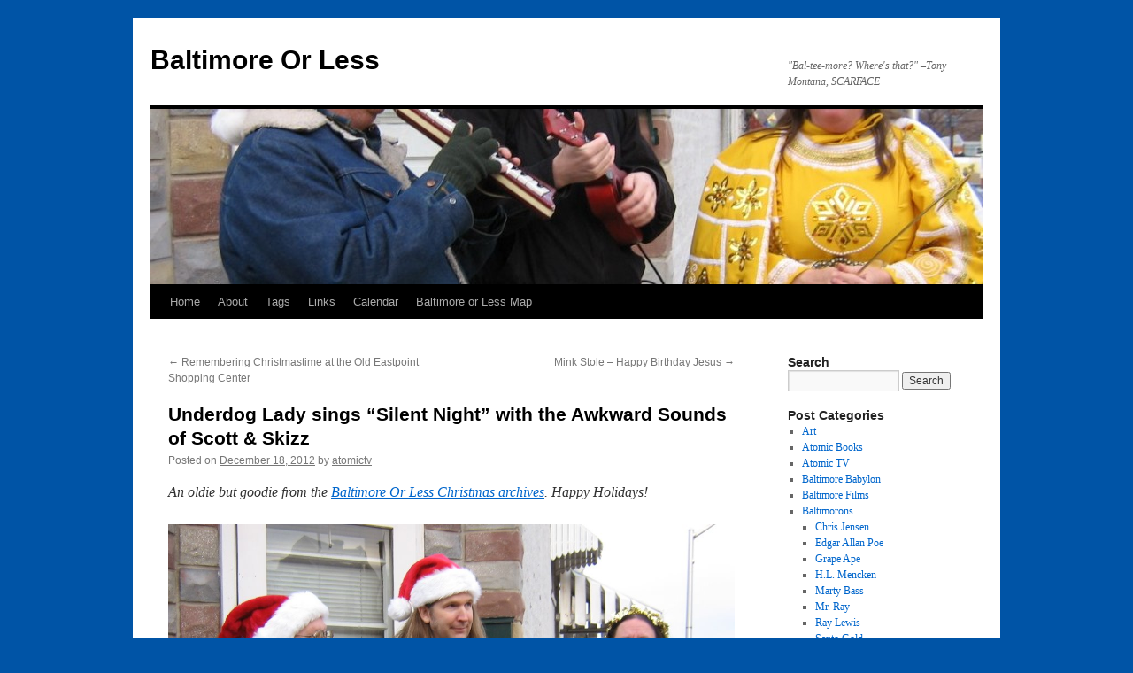

--- FILE ---
content_type: text/html; charset=UTF-8
request_url: http://www.baltimoreorless.com/2012/12/underdog-lady-sings-silent-night-with-the-awkward-sounds-of-scott-skizz/
body_size: 17222
content:
<!DOCTYPE html>
<html lang="en-US">
<head>
<meta charset="UTF-8" />
<title>
Underdog Lady sings &#8220;Silent Night&#8221; with the Awkward Sounds of Scott &amp; Skizz | Baltimore Or Less	</title>
<link rel="profile" href="https://gmpg.org/xfn/11" />
<link rel="stylesheet" type="text/css" media="all" href="http://www.baltimoreorless.com/wp-content/themes/twentyten/style.css?ver=20230328" />
<link rel="pingback" href="http://www.baltimoreorless.com/xmlrpc.php">
<meta name='robots' content='max-image-preview:large' />
<link rel='dns-prefetch' href='//www.baltimoreorless.com' />
<link rel="alternate" type="application/rss+xml" title="Baltimore Or Less &raquo; Feed" href="http://www.baltimoreorless.com/feed/" />
<link rel="alternate" type="application/rss+xml" title="Baltimore Or Less &raquo; Comments Feed" href="http://www.baltimoreorless.com/comments/feed/" />
<link rel="alternate" type="application/rss+xml" title="Baltimore Or Less &raquo; Underdog Lady sings &#8220;Silent Night&#8221; with the Awkward Sounds of Scott &amp; Skizz Comments Feed" href="http://www.baltimoreorless.com/2012/12/underdog-lady-sings-silent-night-with-the-awkward-sounds-of-scott-skizz/feed/" />
<link rel="alternate" title="oEmbed (JSON)" type="application/json+oembed" href="http://www.baltimoreorless.com/wp-json/oembed/1.0/embed?url=http%3A%2F%2Fwww.baltimoreorless.com%2F2012%2F12%2Funderdog-lady-sings-silent-night-with-the-awkward-sounds-of-scott-skizz%2F" />
<link rel="alternate" title="oEmbed (XML)" type="text/xml+oembed" href="http://www.baltimoreorless.com/wp-json/oembed/1.0/embed?url=http%3A%2F%2Fwww.baltimoreorless.com%2F2012%2F12%2Funderdog-lady-sings-silent-night-with-the-awkward-sounds-of-scott-skizz%2F&#038;format=xml" />
<style id='wp-img-auto-sizes-contain-inline-css' type='text/css'>
img:is([sizes=auto i],[sizes^="auto," i]){contain-intrinsic-size:3000px 1500px}
/*# sourceURL=wp-img-auto-sizes-contain-inline-css */
</style>
<style id='wp-emoji-styles-inline-css' type='text/css'>

	img.wp-smiley, img.emoji {
		display: inline !important;
		border: none !important;
		box-shadow: none !important;
		height: 1em !important;
		width: 1em !important;
		margin: 0 0.07em !important;
		vertical-align: -0.1em !important;
		background: none !important;
		padding: 0 !important;
	}
/*# sourceURL=wp-emoji-styles-inline-css */
</style>
<link rel='stylesheet' id='wp-block-library-css' href='http://www.baltimoreorless.com/wp-includes/css/dist/block-library/style.min.css?ver=fd13e2d9d9b466a490b4c09c4c316082' type='text/css' media='all' />
<style id='wp-block-library-theme-inline-css' type='text/css'>
.wp-block-audio :where(figcaption){color:#555;font-size:13px;text-align:center}.is-dark-theme .wp-block-audio :where(figcaption){color:#ffffffa6}.wp-block-audio{margin:0 0 1em}.wp-block-code{border:1px solid #ccc;border-radius:4px;font-family:Menlo,Consolas,monaco,monospace;padding:.8em 1em}.wp-block-embed :where(figcaption){color:#555;font-size:13px;text-align:center}.is-dark-theme .wp-block-embed :where(figcaption){color:#ffffffa6}.wp-block-embed{margin:0 0 1em}.blocks-gallery-caption{color:#555;font-size:13px;text-align:center}.is-dark-theme .blocks-gallery-caption{color:#ffffffa6}:root :where(.wp-block-image figcaption){color:#555;font-size:13px;text-align:center}.is-dark-theme :root :where(.wp-block-image figcaption){color:#ffffffa6}.wp-block-image{margin:0 0 1em}.wp-block-pullquote{border-bottom:4px solid;border-top:4px solid;color:currentColor;margin-bottom:1.75em}.wp-block-pullquote :where(cite),.wp-block-pullquote :where(footer),.wp-block-pullquote__citation{color:currentColor;font-size:.8125em;font-style:normal;text-transform:uppercase}.wp-block-quote{border-left:.25em solid;margin:0 0 1.75em;padding-left:1em}.wp-block-quote cite,.wp-block-quote footer{color:currentColor;font-size:.8125em;font-style:normal;position:relative}.wp-block-quote:where(.has-text-align-right){border-left:none;border-right:.25em solid;padding-left:0;padding-right:1em}.wp-block-quote:where(.has-text-align-center){border:none;padding-left:0}.wp-block-quote.is-large,.wp-block-quote.is-style-large,.wp-block-quote:where(.is-style-plain){border:none}.wp-block-search .wp-block-search__label{font-weight:700}.wp-block-search__button{border:1px solid #ccc;padding:.375em .625em}:where(.wp-block-group.has-background){padding:1.25em 2.375em}.wp-block-separator.has-css-opacity{opacity:.4}.wp-block-separator{border:none;border-bottom:2px solid;margin-left:auto;margin-right:auto}.wp-block-separator.has-alpha-channel-opacity{opacity:1}.wp-block-separator:not(.is-style-wide):not(.is-style-dots){width:100px}.wp-block-separator.has-background:not(.is-style-dots){border-bottom:none;height:1px}.wp-block-separator.has-background:not(.is-style-wide):not(.is-style-dots){height:2px}.wp-block-table{margin:0 0 1em}.wp-block-table td,.wp-block-table th{word-break:normal}.wp-block-table :where(figcaption){color:#555;font-size:13px;text-align:center}.is-dark-theme .wp-block-table :where(figcaption){color:#ffffffa6}.wp-block-video :where(figcaption){color:#555;font-size:13px;text-align:center}.is-dark-theme .wp-block-video :where(figcaption){color:#ffffffa6}.wp-block-video{margin:0 0 1em}:root :where(.wp-block-template-part.has-background){margin-bottom:0;margin-top:0;padding:1.25em 2.375em}
/*# sourceURL=/wp-includes/css/dist/block-library/theme.min.css */
</style>
<style id='classic-theme-styles-inline-css' type='text/css'>
/*! This file is auto-generated */
.wp-block-button__link{color:#fff;background-color:#32373c;border-radius:9999px;box-shadow:none;text-decoration:none;padding:calc(.667em + 2px) calc(1.333em + 2px);font-size:1.125em}.wp-block-file__button{background:#32373c;color:#fff;text-decoration:none}
/*# sourceURL=/wp-includes/css/classic-themes.min.css */
</style>
<style id='global-styles-inline-css' type='text/css'>
:root{--wp--preset--aspect-ratio--square: 1;--wp--preset--aspect-ratio--4-3: 4/3;--wp--preset--aspect-ratio--3-4: 3/4;--wp--preset--aspect-ratio--3-2: 3/2;--wp--preset--aspect-ratio--2-3: 2/3;--wp--preset--aspect-ratio--16-9: 16/9;--wp--preset--aspect-ratio--9-16: 9/16;--wp--preset--color--black: #000;--wp--preset--color--cyan-bluish-gray: #abb8c3;--wp--preset--color--white: #fff;--wp--preset--color--pale-pink: #f78da7;--wp--preset--color--vivid-red: #cf2e2e;--wp--preset--color--luminous-vivid-orange: #ff6900;--wp--preset--color--luminous-vivid-amber: #fcb900;--wp--preset--color--light-green-cyan: #7bdcb5;--wp--preset--color--vivid-green-cyan: #00d084;--wp--preset--color--pale-cyan-blue: #8ed1fc;--wp--preset--color--vivid-cyan-blue: #0693e3;--wp--preset--color--vivid-purple: #9b51e0;--wp--preset--color--blue: #0066cc;--wp--preset--color--medium-gray: #666;--wp--preset--color--light-gray: #f1f1f1;--wp--preset--gradient--vivid-cyan-blue-to-vivid-purple: linear-gradient(135deg,rgb(6,147,227) 0%,rgb(155,81,224) 100%);--wp--preset--gradient--light-green-cyan-to-vivid-green-cyan: linear-gradient(135deg,rgb(122,220,180) 0%,rgb(0,208,130) 100%);--wp--preset--gradient--luminous-vivid-amber-to-luminous-vivid-orange: linear-gradient(135deg,rgb(252,185,0) 0%,rgb(255,105,0) 100%);--wp--preset--gradient--luminous-vivid-orange-to-vivid-red: linear-gradient(135deg,rgb(255,105,0) 0%,rgb(207,46,46) 100%);--wp--preset--gradient--very-light-gray-to-cyan-bluish-gray: linear-gradient(135deg,rgb(238,238,238) 0%,rgb(169,184,195) 100%);--wp--preset--gradient--cool-to-warm-spectrum: linear-gradient(135deg,rgb(74,234,220) 0%,rgb(151,120,209) 20%,rgb(207,42,186) 40%,rgb(238,44,130) 60%,rgb(251,105,98) 80%,rgb(254,248,76) 100%);--wp--preset--gradient--blush-light-purple: linear-gradient(135deg,rgb(255,206,236) 0%,rgb(152,150,240) 100%);--wp--preset--gradient--blush-bordeaux: linear-gradient(135deg,rgb(254,205,165) 0%,rgb(254,45,45) 50%,rgb(107,0,62) 100%);--wp--preset--gradient--luminous-dusk: linear-gradient(135deg,rgb(255,203,112) 0%,rgb(199,81,192) 50%,rgb(65,88,208) 100%);--wp--preset--gradient--pale-ocean: linear-gradient(135deg,rgb(255,245,203) 0%,rgb(182,227,212) 50%,rgb(51,167,181) 100%);--wp--preset--gradient--electric-grass: linear-gradient(135deg,rgb(202,248,128) 0%,rgb(113,206,126) 100%);--wp--preset--gradient--midnight: linear-gradient(135deg,rgb(2,3,129) 0%,rgb(40,116,252) 100%);--wp--preset--font-size--small: 13px;--wp--preset--font-size--medium: 20px;--wp--preset--font-size--large: 36px;--wp--preset--font-size--x-large: 42px;--wp--preset--spacing--20: 0.44rem;--wp--preset--spacing--30: 0.67rem;--wp--preset--spacing--40: 1rem;--wp--preset--spacing--50: 1.5rem;--wp--preset--spacing--60: 2.25rem;--wp--preset--spacing--70: 3.38rem;--wp--preset--spacing--80: 5.06rem;--wp--preset--shadow--natural: 6px 6px 9px rgba(0, 0, 0, 0.2);--wp--preset--shadow--deep: 12px 12px 50px rgba(0, 0, 0, 0.4);--wp--preset--shadow--sharp: 6px 6px 0px rgba(0, 0, 0, 0.2);--wp--preset--shadow--outlined: 6px 6px 0px -3px rgb(255, 255, 255), 6px 6px rgb(0, 0, 0);--wp--preset--shadow--crisp: 6px 6px 0px rgb(0, 0, 0);}:where(.is-layout-flex){gap: 0.5em;}:where(.is-layout-grid){gap: 0.5em;}body .is-layout-flex{display: flex;}.is-layout-flex{flex-wrap: wrap;align-items: center;}.is-layout-flex > :is(*, div){margin: 0;}body .is-layout-grid{display: grid;}.is-layout-grid > :is(*, div){margin: 0;}:where(.wp-block-columns.is-layout-flex){gap: 2em;}:where(.wp-block-columns.is-layout-grid){gap: 2em;}:where(.wp-block-post-template.is-layout-flex){gap: 1.25em;}:where(.wp-block-post-template.is-layout-grid){gap: 1.25em;}.has-black-color{color: var(--wp--preset--color--black) !important;}.has-cyan-bluish-gray-color{color: var(--wp--preset--color--cyan-bluish-gray) !important;}.has-white-color{color: var(--wp--preset--color--white) !important;}.has-pale-pink-color{color: var(--wp--preset--color--pale-pink) !important;}.has-vivid-red-color{color: var(--wp--preset--color--vivid-red) !important;}.has-luminous-vivid-orange-color{color: var(--wp--preset--color--luminous-vivid-orange) !important;}.has-luminous-vivid-amber-color{color: var(--wp--preset--color--luminous-vivid-amber) !important;}.has-light-green-cyan-color{color: var(--wp--preset--color--light-green-cyan) !important;}.has-vivid-green-cyan-color{color: var(--wp--preset--color--vivid-green-cyan) !important;}.has-pale-cyan-blue-color{color: var(--wp--preset--color--pale-cyan-blue) !important;}.has-vivid-cyan-blue-color{color: var(--wp--preset--color--vivid-cyan-blue) !important;}.has-vivid-purple-color{color: var(--wp--preset--color--vivid-purple) !important;}.has-black-background-color{background-color: var(--wp--preset--color--black) !important;}.has-cyan-bluish-gray-background-color{background-color: var(--wp--preset--color--cyan-bluish-gray) !important;}.has-white-background-color{background-color: var(--wp--preset--color--white) !important;}.has-pale-pink-background-color{background-color: var(--wp--preset--color--pale-pink) !important;}.has-vivid-red-background-color{background-color: var(--wp--preset--color--vivid-red) !important;}.has-luminous-vivid-orange-background-color{background-color: var(--wp--preset--color--luminous-vivid-orange) !important;}.has-luminous-vivid-amber-background-color{background-color: var(--wp--preset--color--luminous-vivid-amber) !important;}.has-light-green-cyan-background-color{background-color: var(--wp--preset--color--light-green-cyan) !important;}.has-vivid-green-cyan-background-color{background-color: var(--wp--preset--color--vivid-green-cyan) !important;}.has-pale-cyan-blue-background-color{background-color: var(--wp--preset--color--pale-cyan-blue) !important;}.has-vivid-cyan-blue-background-color{background-color: var(--wp--preset--color--vivid-cyan-blue) !important;}.has-vivid-purple-background-color{background-color: var(--wp--preset--color--vivid-purple) !important;}.has-black-border-color{border-color: var(--wp--preset--color--black) !important;}.has-cyan-bluish-gray-border-color{border-color: var(--wp--preset--color--cyan-bluish-gray) !important;}.has-white-border-color{border-color: var(--wp--preset--color--white) !important;}.has-pale-pink-border-color{border-color: var(--wp--preset--color--pale-pink) !important;}.has-vivid-red-border-color{border-color: var(--wp--preset--color--vivid-red) !important;}.has-luminous-vivid-orange-border-color{border-color: var(--wp--preset--color--luminous-vivid-orange) !important;}.has-luminous-vivid-amber-border-color{border-color: var(--wp--preset--color--luminous-vivid-amber) !important;}.has-light-green-cyan-border-color{border-color: var(--wp--preset--color--light-green-cyan) !important;}.has-vivid-green-cyan-border-color{border-color: var(--wp--preset--color--vivid-green-cyan) !important;}.has-pale-cyan-blue-border-color{border-color: var(--wp--preset--color--pale-cyan-blue) !important;}.has-vivid-cyan-blue-border-color{border-color: var(--wp--preset--color--vivid-cyan-blue) !important;}.has-vivid-purple-border-color{border-color: var(--wp--preset--color--vivid-purple) !important;}.has-vivid-cyan-blue-to-vivid-purple-gradient-background{background: var(--wp--preset--gradient--vivid-cyan-blue-to-vivid-purple) !important;}.has-light-green-cyan-to-vivid-green-cyan-gradient-background{background: var(--wp--preset--gradient--light-green-cyan-to-vivid-green-cyan) !important;}.has-luminous-vivid-amber-to-luminous-vivid-orange-gradient-background{background: var(--wp--preset--gradient--luminous-vivid-amber-to-luminous-vivid-orange) !important;}.has-luminous-vivid-orange-to-vivid-red-gradient-background{background: var(--wp--preset--gradient--luminous-vivid-orange-to-vivid-red) !important;}.has-very-light-gray-to-cyan-bluish-gray-gradient-background{background: var(--wp--preset--gradient--very-light-gray-to-cyan-bluish-gray) !important;}.has-cool-to-warm-spectrum-gradient-background{background: var(--wp--preset--gradient--cool-to-warm-spectrum) !important;}.has-blush-light-purple-gradient-background{background: var(--wp--preset--gradient--blush-light-purple) !important;}.has-blush-bordeaux-gradient-background{background: var(--wp--preset--gradient--blush-bordeaux) !important;}.has-luminous-dusk-gradient-background{background: var(--wp--preset--gradient--luminous-dusk) !important;}.has-pale-ocean-gradient-background{background: var(--wp--preset--gradient--pale-ocean) !important;}.has-electric-grass-gradient-background{background: var(--wp--preset--gradient--electric-grass) !important;}.has-midnight-gradient-background{background: var(--wp--preset--gradient--midnight) !important;}.has-small-font-size{font-size: var(--wp--preset--font-size--small) !important;}.has-medium-font-size{font-size: var(--wp--preset--font-size--medium) !important;}.has-large-font-size{font-size: var(--wp--preset--font-size--large) !important;}.has-x-large-font-size{font-size: var(--wp--preset--font-size--x-large) !important;}
:where(.wp-block-post-template.is-layout-flex){gap: 1.25em;}:where(.wp-block-post-template.is-layout-grid){gap: 1.25em;}
:where(.wp-block-term-template.is-layout-flex){gap: 1.25em;}:where(.wp-block-term-template.is-layout-grid){gap: 1.25em;}
:where(.wp-block-columns.is-layout-flex){gap: 2em;}:where(.wp-block-columns.is-layout-grid){gap: 2em;}
:root :where(.wp-block-pullquote){font-size: 1.5em;line-height: 1.6;}
/*# sourceURL=global-styles-inline-css */
</style>
<link rel='stylesheet' id='justifiedGallery-css' href='http://www.baltimoreorless.com/wp-content/plugins/flickr-justified-gallery/css/justifiedGallery.min.css?ver=v3.6' type='text/css' media='all' />
<link rel='stylesheet' id='flickrJustifiedGalleryWPPlugin-css' href='http://www.baltimoreorless.com/wp-content/plugins/flickr-justified-gallery/css/flickrJustifiedGalleryWPPlugin.css?ver=v3.6' type='text/css' media='all' />
<link rel='stylesheet' id='twentyten-block-style-css' href='http://www.baltimoreorless.com/wp-content/themes/twentyten/blocks.css?ver=20190704' type='text/css' media='all' />
<link rel='stylesheet' id='photonic-slider-css' href='http://www.baltimoreorless.com/wp-content/plugins/photonic/include/ext/splide/splide.min.css?ver=20260101-51208' type='text/css' media='all' />
<link rel='stylesheet' id='photonic-lightbox-css' href='http://www.baltimoreorless.com/wp-content/plugins/photonic/include/ext/fancybox3/fancybox3.min.css?ver=20260101-51208' type='text/css' media='all' />
<link rel='stylesheet' id='photonic-css' href='http://www.baltimoreorless.com/wp-content/plugins/photonic/include/css/front-end/core/photonic.min.css?ver=20260101-51208' type='text/css' media='all' />
<style id='photonic-inline-css' type='text/css'>
/* Dynamically generated CSS */
.photonic-panel { background:  rgb(17,17,17)  !important;

	border-top: none;
	border-right: none;
	border-bottom: none;
	border-left: none;
 }
.photonic-random-layout .photonic-thumb { padding: 2px}
.photonic-masonry-layout .photonic-thumb, .photonic-masonry-horizontal-layout .photonic-thumb { padding: 2px}
.photonic-mosaic-layout .photonic-thumb { padding: 2px}

/*# sourceURL=photonic-inline-css */
</style>
<script type="text/javascript" src="http://www.baltimoreorless.com/wp-includes/js/jquery/jquery.min.js?ver=3.7.1" id="jquery-core-js"></script>
<script type="text/javascript" src="http://www.baltimoreorless.com/wp-includes/js/jquery/jquery-migrate.min.js?ver=3.4.1" id="jquery-migrate-js"></script>
<link rel="https://api.w.org/" href="http://www.baltimoreorless.com/wp-json/" /><link rel="alternate" title="JSON" type="application/json" href="http://www.baltimoreorless.com/wp-json/wp/v2/posts/2591" /><link rel="EditURI" type="application/rsd+xml" title="RSD" href="http://www.baltimoreorless.com/xmlrpc.php?rsd" />
<link rel="canonical" href="http://www.baltimoreorless.com/2012/12/underdog-lady-sings-silent-night-with-the-awkward-sounds-of-scott-skizz/" />
<link rel='shortlink' href='http://www.baltimoreorless.com/?p=2591' />
<meta name="generator" content="Elementor 3.34.1; features: additional_custom_breakpoints; settings: css_print_method-external, google_font-enabled, font_display-swap">
			<style>
				.e-con.e-parent:nth-of-type(n+4):not(.e-lazyloaded):not(.e-no-lazyload),
				.e-con.e-parent:nth-of-type(n+4):not(.e-lazyloaded):not(.e-no-lazyload) * {
					background-image: none !important;
				}
				@media screen and (max-height: 1024px) {
					.e-con.e-parent:nth-of-type(n+3):not(.e-lazyloaded):not(.e-no-lazyload),
					.e-con.e-parent:nth-of-type(n+3):not(.e-lazyloaded):not(.e-no-lazyload) * {
						background-image: none !important;
					}
				}
				@media screen and (max-height: 640px) {
					.e-con.e-parent:nth-of-type(n+2):not(.e-lazyloaded):not(.e-no-lazyload),
					.e-con.e-parent:nth-of-type(n+2):not(.e-lazyloaded):not(.e-no-lazyload) * {
						background-image: none !important;
					}
				}
			</style>
			<style type="text/css" id="custom-background-css">
body.custom-background { background-color: #0054a6; }
</style>
	</head>

<body class="wp-singular post-template-default single single-post postid-2591 single-format-standard custom-background wp-theme-twentyten elementor-default elementor-kit-21749">
<div id="wrapper" class="hfeed">
	<div id="header">
		<div id="masthead">
			<div id="branding" role="banner">
								<div id="site-title">
					<span>
						<a href="http://www.baltimoreorless.com/" rel="home">Baltimore Or Less</a>
					</span>
				</div>
				<div id="site-description">&quot;Bal-tee-more? Where&#039;s that?&quot;  &#8211;Tony Montana, SCARFACE</div>

				<img fetchpriority="high" width="940" height="198" src="http://www.baltimoreorless.com/wp-content/uploads/2010/12/ScottSkizzSuzanneSing2-940x198.jpg" class="attachment-post-thumbnail size-post-thumbnail wp-post-image" alt="" decoding="async" />			</div><!-- #branding -->

			<div id="access" role="navigation">
								<div class="skip-link screen-reader-text"><a href="#content">Skip to content</a></div>
				<div class="menu-header"><ul id="menu-menu" class="menu"><li id="menu-item-741" class="menu-item menu-item-type-custom menu-item-object-custom menu-item-home menu-item-741"><a href="http://www.baltimoreorless.com/">Home</a></li>
<li id="menu-item-742" class="menu-item menu-item-type-post_type menu-item-object-page menu-item-742"><a href="http://www.baltimoreorless.com/about/">About</a></li>
<li id="menu-item-20888" class="menu-item menu-item-type-post_type menu-item-object-page menu-item-20888"><a href="http://www.baltimoreorless.com/tags/">Tags</a></li>
<li id="menu-item-19746" class="menu-item menu-item-type-post_type menu-item-object-page menu-item-19746"><a href="http://www.baltimoreorless.com/baltimoreorless-links/">Links</a></li>
<li id="menu-item-3242" class="menu-item menu-item-type-post_type menu-item-object-page menu-item-3242"><a href="http://www.baltimoreorless.com/calendar/">Calendar</a></li>
<li id="menu-item-20889" class="menu-item menu-item-type-post_type menu-item-object-page menu-item-20889"><a href="http://www.baltimoreorless.com/baltimore-or-less-map/">Baltimore or Less Map</a></li>
</ul></div>			</div><!-- #access -->
		</div><!-- #masthead -->
	</div><!-- #header -->

	<div id="main">

		<div id="container">
			<div id="content" role="main">

			

				<div id="nav-above" class="navigation">
					<div class="nav-previous"><a href="http://www.baltimoreorless.com/2012/12/remembering-christmastime-at-the-old-eastpoint-shopping-center/" rel="prev"><span class="meta-nav">&larr;</span> Remembering Christmastime at the Old Eastpoint Shopping Center</a></div>
					<div class="nav-next"><a href="http://www.baltimoreorless.com/2012/12/mink-stole-happy-birthday-jesus/" rel="next">Mink Stole &#8211; Happy Birthday Jesus <span class="meta-nav">&rarr;</span></a></div>
				</div><!-- #nav-above -->

				<div id="post-2591" class="post-2591 post type-post status-publish format-standard has-post-thumbnail hentry category-2000s category-christmas category-hampden category-holidays category-music tag-mayors-annual-christmas-parade tag-scott-wallace-brown tag-skizz tag-suzanne-muldowney tag-underdog-lady">
					<h1 class="entry-title">Underdog Lady sings &#8220;Silent Night&#8221; with the Awkward Sounds of Scott &amp; Skizz</h1>

					<div class="entry-meta">
						<span class="meta-prep meta-prep-author">Posted on</span> <a href="http://www.baltimoreorless.com/2012/12/underdog-lady-sings-silent-night-with-the-awkward-sounds-of-scott-skizz/" title="2:33 pm" rel="bookmark"><span class="entry-date">December 18, 2012</span></a> <span class="meta-sep">by</span> <span class="author vcard"><a class="url fn n" href="http://www.baltimoreorless.com/author/atomictv/" title="View all posts by atomictv">atomictv</a></span>					</div><!-- .entry-meta -->

					<div class="entry-content">
						<p><em>An oldie but goodie from the <a href="http://www.baltimoreorless.com/category/holidays/christmas/">Baltimore Or Less Christmas archives</a>. Happy Holidays!</em></p>
<p><a href="http://www.baltimoreorless.com/wp-content/uploads/2010/12/ScottSkizzSuzanneSing2.jpg"><img decoding="async" class="alignnone size-full wp-image-2595" title="ScottSkizzSuzanneSing2" alt="" src="http://www.baltimoreorless.com/wp-content/uploads/2010/12/ScottSkizzSuzanneSing2.jpg" width="1024" height="768" srcset="http://www.baltimoreorless.com/wp-content/uploads/2010/12/ScottSkizzSuzanneSing2.jpg 1024w, http://www.baltimoreorless.com/wp-content/uploads/2010/12/ScottSkizzSuzanneSing2-300x225.jpg 300w" sizes="(max-width: 1024px) 100vw, 1024px" /></a></p>
<p>Suzanne Muldowney, better known as &#8220;Underdog Lady,&#8221; sings &#8220;Silent Night&#8221; (in both Latin and English!) accompanied by &#8220;The Awkward Sounds of Scott &amp; Skizz&#8221; at the 2006 Mayor&#8217;s Christmas Parade in Hampden, Maryland.</p>
<p>No Underdog Christmas appearance is complete without Suzanne sniping at Santa Claus: &#8220;The Unseen but Ominipresent Record-keeping Behavior Monitor.&#8221; Atomic TV&#8217;s Tom Warner files his first-hand report along with a photo gallery of the parade (including pix of the much heftier Underdog portraying the &#8220;Fairy of the Golden Snow&#8221;) over at <a href="http://accelerateddecrepitude.blogspot.com/2006/12/hampden-christmas-parade-2006.html">Accelerated Decrepitude</a>,</p>
											</div><!-- .entry-content -->

		
						<div class="entry-utility">
							This entry was posted in <a href="http://www.baltimoreorless.com/category/decades/2000s/" rel="category tag">2000s</a>, <a href="http://www.baltimoreorless.com/category/holidays/christmas/" rel="category tag">Christmas</a>, <a href="http://www.baltimoreorless.com/category/neighborhoods/hampden/" rel="category tag">Hampden</a>, <a href="http://www.baltimoreorless.com/category/holidays/" rel="category tag">Holidays</a>, <a href="http://www.baltimoreorless.com/category/music/" rel="category tag">Music</a> and tagged <a href="http://www.baltimoreorless.com/tag/mayors-annual-christmas-parade/" rel="tag">mayor's annual christmas parade</a>, <a href="http://www.baltimoreorless.com/tag/scott-wallace-brown/" rel="tag">scott wallace brown</a>, <a href="http://www.baltimoreorless.com/tag/skizz/" rel="tag">skizz</a>, <a href="http://www.baltimoreorless.com/tag/suzanne-muldowney/" rel="tag">suzanne muldowney</a>, <a href="http://www.baltimoreorless.com/tag/underdog-lady/" rel="tag">underdog lady</a>. Bookmark the <a href="http://www.baltimoreorless.com/2012/12/underdog-lady-sings-silent-night-with-the-awkward-sounds-of-scott-skizz/" title="Permalink to Underdog Lady sings &#8220;Silent Night&#8221; with the Awkward Sounds of Scott &amp; Skizz" rel="bookmark">permalink</a>.													</div><!-- .entry-utility -->
					</div><!-- #post-2591 -->

					<div id="nav-below" class="navigation">
						<div class="nav-previous"><a href="http://www.baltimoreorless.com/2012/12/remembering-christmastime-at-the-old-eastpoint-shopping-center/" rel="prev"><span class="meta-nav">&larr;</span> Remembering Christmastime at the Old Eastpoint Shopping Center</a></div>
						<div class="nav-next"><a href="http://www.baltimoreorless.com/2012/12/mink-stole-happy-birthday-jesus/" rel="next">Mink Stole &#8211; Happy Birthday Jesus <span class="meta-nav">&rarr;</span></a></div>
					</div><!-- #nav-below -->

					
			<div id="comments">


			<h3 id="comments-title">
			One Response to <em>Underdog Lady sings &#8220;Silent Night&#8221; with the Awkward Sounds of Scott &amp; Skizz</em>			</h3>

	
			<ol class="commentlist">
						<li class="comment even thread-even depth-1" id="li-comment-862">
		<div id="comment-862">
			<div class="comment-author vcard">
				<img alt='' src='https://secure.gravatar.com/avatar/c7794b34a1a14fe245d084905717a7b5f297fce68ce34a6c71412a61d7bd393f?s=40&#038;d=wavatar&#038;r=g' srcset='https://secure.gravatar.com/avatar/c7794b34a1a14fe245d084905717a7b5f297fce68ce34a6c71412a61d7bd393f?s=80&#038;d=wavatar&#038;r=g 2x' class='avatar avatar-40 photo' height='40' width='40' decoding='async'/>				<cite class="fn"><a href="http://www.savorysimple.net" class="url" rel="ugc external nofollow">Jennifer</a></cite> <span class="says">says:</span>			</div><!-- .comment-author .vcard -->

				
				
			<div class="comment-meta commentmetadata"><a href="http://www.baltimoreorless.com/2012/12/underdog-lady-sings-silent-night-with-the-awkward-sounds-of-scott-skizz/#comment-862">
				December 23, 2010 at 9:09 pm					</a>
									</div><!-- .comment-meta .commentmetadata -->

				<div class="comment-body"><p>I&#8217;m glad to see she still gets work.</p>
</div>

				<div class="reply">
				<a rel="nofollow" class="comment-reply-link" href="http://www.baltimoreorless.com/2012/12/underdog-lady-sings-silent-night-with-the-awkward-sounds-of-scott-skizz/?replytocom=862#respond" data-commentid="862" data-postid="2591" data-belowelement="comment-862" data-respondelement="respond" data-replyto="Reply to Jennifer" aria-label="Reply to Jennifer">Reply</a>				</div><!-- .reply -->
			</div><!-- #comment-##  -->

				</li><!-- #comment-## -->
			</ol>

	
	

	<div id="respond" class="comment-respond">
		<h3 id="reply-title" class="comment-reply-title">Leave a Reply <small><a rel="nofollow" id="cancel-comment-reply-link" href="/2012/12/underdog-lady-sings-silent-night-with-the-awkward-sounds-of-scott-skizz/#respond" style="display:none;">Cancel reply</a></small></h3><form action="http://www.baltimoreorless.com/wp-comments-post.php" method="post" id="commentform" class="comment-form"><p class="comment-notes"><span id="email-notes">Your email address will not be published.</span> <span class="required-field-message">Required fields are marked <span class="required">*</span></span></p><p class="comment-form-comment"><label for="comment">Comment <span class="required">*</span></label> <textarea id="comment" name="comment" cols="45" rows="8" maxlength="65525" required="required"></textarea></p><p class="comment-form-author"><label for="author">Name <span class="required">*</span></label> <input id="author" name="author" type="text" value="" size="30" maxlength="245" autocomplete="name" required="required" /></p>
<p class="comment-form-email"><label for="email">Email <span class="required">*</span></label> <input id="email" name="email" type="text" value="" size="30" maxlength="100" aria-describedby="email-notes" autocomplete="email" required="required" /></p>
<p class="comment-form-url"><label for="url">Website</label> <input id="url" name="url" type="text" value="" size="30" maxlength="200" autocomplete="url" /></p>
<p class="comment-form-cookies-consent"><input id="wp-comment-cookies-consent" name="wp-comment-cookies-consent" type="checkbox" value="yes" /> <label for="wp-comment-cookies-consent">Save my name, email, and website in this browser for the next time I comment.</label></p>
<p class="form-submit"><input name="submit" type="submit" id="submit" class="submit" value="Post Comment" /> <input type='hidden' name='comment_post_ID' value='2591' id='comment_post_ID' />
<input type='hidden' name='comment_parent' id='comment_parent' value='0' />
</p><p style="display: none;"><input type="hidden" id="akismet_comment_nonce" name="akismet_comment_nonce" value="999e873e98" /></p><p style="display: none !important;" class="akismet-fields-container" data-prefix="ak_"><label>&#916;<textarea name="ak_hp_textarea" cols="45" rows="8" maxlength="100"></textarea></label><input type="hidden" id="ak_js_1" name="ak_js" value="107"/><script>document.getElementById( "ak_js_1" ).setAttribute( "value", ( new Date() ).getTime() );</script></p></form>	</div><!-- #respond -->
	<p class="akismet_comment_form_privacy_notice">This site uses Akismet to reduce spam. <a href="https://akismet.com/privacy/" target="_blank" rel="nofollow noopener">Learn how your comment data is processed.</a></p>
</div><!-- #comments -->

	
			</div><!-- #content -->
		</div><!-- #container -->


		<div id="primary" class="widget-area" role="complementary">
			<ul class="xoxo">

<li id="search-2" class="widget-container widget_search"><h3 class="widget-title">Search</h3><form role="search" method="get" id="searchform" class="searchform" action="http://www.baltimoreorless.com/">
				<div>
					<label class="screen-reader-text" for="s">Search for:</label>
					<input type="text" value="" name="s" id="s" />
					<input type="submit" id="searchsubmit" value="Search" />
				</div>
			</form></li><li id="categories-2" class="widget-container widget_categories"><h3 class="widget-title">Post Categories</h3>
			<ul>
					<li class="cat-item cat-item-276"><a href="http://www.baltimoreorless.com/category/art/">Art</a>
</li>
	<li class="cat-item cat-item-310"><a href="http://www.baltimoreorless.com/category/atomic-books/">Atomic Books</a>
</li>
	<li class="cat-item cat-item-52"><a href="http://www.baltimoreorless.com/category/atomic-tv/">Atomic TV</a>
</li>
	<li class="cat-item cat-item-34"><a href="http://www.baltimoreorless.com/category/baltimore-babylon/">Baltimore Babylon</a>
</li>
	<li class="cat-item cat-item-25"><a href="http://www.baltimoreorless.com/category/baltimore-films/">Baltimore Films</a>
</li>
	<li class="cat-item cat-item-62"><a href="http://www.baltimoreorless.com/category/baltimorons/">Baltimorons</a>
<ul class='children'>
	<li class="cat-item cat-item-187"><a href="http://www.baltimoreorless.com/category/baltimorons/chris-jensen-baltimorons/">Chris Jensen</a>
</li>
	<li class="cat-item cat-item-523"><a href="http://www.baltimoreorless.com/category/baltimorons/edgar-allan-poe/">Edgar Allan Poe</a>
</li>
	<li class="cat-item cat-item-157"><a href="http://www.baltimoreorless.com/category/baltimorons/grapeape/">Grape Ape</a>
</li>
	<li class="cat-item cat-item-968"><a href="http://www.baltimoreorless.com/category/baltimorons/h-l-mencken-baltimorons/">H.L. Mencken</a>
</li>
	<li class="cat-item cat-item-189"><a href="http://www.baltimoreorless.com/category/baltimorons/marty-bass-baltimorons/">Marty Bass</a>
</li>
	<li class="cat-item cat-item-117"><a href="http://www.baltimoreorless.com/category/baltimorons/mr-ray/">Mr. Ray</a>
</li>
	<li class="cat-item cat-item-190"><a href="http://www.baltimoreorless.com/category/baltimorons/ray-lewis/">Ray Lewis</a>
</li>
	<li class="cat-item cat-item-188"><a href="http://www.baltimoreorless.com/category/baltimorons/santo-gold-baltimorons/">Santo Gold</a>
</li>
	<li class="cat-item cat-item-240"><a href="http://www.baltimoreorless.com/category/baltimorons/wild-bill-hagy/">Wild Bill Hagy</a>
</li>
	<li class="cat-item cat-item-271"><a href="http://www.baltimoreorless.com/category/baltimorons/william-donald-schaefer/">William Donald Schaefer</a>
</li>
</ul>
</li>
	<li class="cat-item cat-item-14"><a href="http://www.baltimoreorless.com/category/bikini/">Bikini</a>
</li>
	<li class="cat-item cat-item-1003"><a href="http://www.baltimoreorless.com/category/celebrities/">Celebrities</a>
</li>
	<li class="cat-item cat-item-9"><a href="http://www.baltimoreorless.com/category/crime/">Crime</a>
<ul class='children'>
	<li class="cat-item cat-item-898"><a href="http://www.baltimoreorless.com/category/crime/bootlegging-crime/">Bootlegging</a>
</li>
	<li class="cat-item cat-item-543"><a href="http://www.baltimoreorless.com/category/crime/dismemberment/">Dismemberment</a>
</li>
	<li class="cat-item cat-item-160"><a href="http://www.baltimoreorless.com/category/crime/murder/">Murder</a>
</li>
	<li class="cat-item cat-item-909"><a href="http://www.baltimoreorless.com/category/crime/sex-crimes/">Sex Crimes</a>
</li>
</ul>
</li>
	<li class="cat-item cat-item-512"><a href="http://www.baltimoreorless.com/category/deaths/">Deaths</a>
<ul class='children'>
	<li class="cat-item cat-item-923"><a href="http://www.baltimoreorless.com/category/deaths/bizarre-deaths/">Bizarre Deaths</a>
</li>
	<li class="cat-item cat-item-737"><a href="http://www.baltimoreorless.com/category/deaths/suicide/">Suicide</a>
</li>
</ul>
</li>
	<li class="cat-item cat-item-325"><a href="http://www.baltimoreorless.com/category/decades/">Decades</a>
<ul class='children'>
	<li class="cat-item cat-item-818"><a href="http://www.baltimoreorless.com/category/decades/1790s/">1790s</a>
</li>
	<li class="cat-item cat-item-524"><a href="http://www.baltimoreorless.com/category/decades/1840s/">1840s</a>
</li>
	<li class="cat-item cat-item-507"><a href="http://www.baltimoreorless.com/category/decades/1850s/">1850s</a>
</li>
	<li class="cat-item cat-item-863"><a href="http://www.baltimoreorless.com/category/decades/1860s/">1860s</a>
</li>
	<li class="cat-item cat-item-541"><a href="http://www.baltimoreorless.com/category/decades/1880s/">1880s</a>
</li>
	<li class="cat-item cat-item-514"><a href="http://www.baltimoreorless.com/category/decades/1890s/">1890s</a>
</li>
	<li class="cat-item cat-item-573"><a href="http://www.baltimoreorless.com/category/decades/1900s/">1900s</a>
</li>
	<li class="cat-item cat-item-680"><a href="http://www.baltimoreorless.com/category/decades/1910s/">1910s</a>
</li>
	<li class="cat-item cat-item-631"><a href="http://www.baltimoreorless.com/category/decades/1920s/">1920s</a>
</li>
	<li class="cat-item cat-item-522"><a href="http://www.baltimoreorless.com/category/decades/1930s/">1930s</a>
</li>
	<li class="cat-item cat-item-326"><a href="http://www.baltimoreorless.com/category/decades/1940s/">1940s</a>
</li>
	<li class="cat-item cat-item-327"><a href="http://www.baltimoreorless.com/category/decades/1950s/">1950s</a>
</li>
	<li class="cat-item cat-item-328"><a href="http://www.baltimoreorless.com/category/decades/1960s/">1960s</a>
</li>
	<li class="cat-item cat-item-329"><a href="http://www.baltimoreorless.com/category/decades/1970s/">1970s</a>
</li>
	<li class="cat-item cat-item-330"><a href="http://www.baltimoreorless.com/category/decades/1980s/">1980s</a>
</li>
	<li class="cat-item cat-item-331"><a href="http://www.baltimoreorless.com/category/decades/1990s/">1990s</a>
</li>
	<li class="cat-item cat-item-332"><a href="http://www.baltimoreorless.com/category/decades/2000s/">2000s</a>
</li>
	<li class="cat-item cat-item-333"><a href="http://www.baltimoreorless.com/category/decades/2010s/">2010s</a>
</li>
</ul>
</li>
	<li class="cat-item cat-item-400"><a href="http://www.baltimoreorless.com/category/dining/">Dining</a>
<ul class='children'>
	<li class="cat-item cat-item-8"><a href="http://www.baltimoreorless.com/category/dining/crabs/">Crabs</a>
</li>
	<li class="cat-item cat-item-156"><a href="http://www.baltimoreorless.com/category/dining/food/">Food</a>
</li>
	<li class="cat-item cat-item-832"><a href="http://www.baltimoreorless.com/category/dining/oysters/">Oysters</a>
</li>
	<li class="cat-item cat-item-954"><a href="http://www.baltimoreorless.com/category/dining/seafood/">Seafood</a>
</li>
</ul>
</li>
	<li class="cat-item cat-item-168"><a href="http://www.baltimoreorless.com/category/dreamlanders/">Dreamlanders</a>
<ul class='children'>
	<li class="cat-item cat-item-170"><a href="http://www.baltimoreorless.com/category/dreamlanders/divine/">Divine</a>
</li>
	<li class="cat-item cat-item-169"><a href="http://www.baltimoreorless.com/category/dreamlanders/edith-massey/">Edith Massey</a>
</li>
	<li class="cat-item cat-item-172"><a href="http://www.baltimoreorless.com/category/dreamlanders/john-waters/">John Waters</a>
</li>
	<li class="cat-item cat-item-171"><a href="http://www.baltimoreorless.com/category/dreamlanders/mink-stole/">Mink Stole</a>
</li>
</ul>
</li>
	<li class="cat-item cat-item-286"><a href="http://www.baltimoreorless.com/category/entertainment/">Entertainment</a>
</li>
	<li class="cat-item cat-item-537"><a href="http://www.baltimoreorless.com/category/events/">Events</a>
</li>
	<li class="cat-item cat-item-197"><a href="http://www.baltimoreorless.com/category/festivals/">Festivals</a>
</li>
	<li class="cat-item cat-item-24"><a href="http://www.baltimoreorless.com/category/films-2/">Films</a>
</li>
	<li class="cat-item cat-item-53"><a href="http://www.baltimoreorless.com/category/gallery/">Gallery</a>
</li>
	<li class="cat-item cat-item-293"><a href="http://www.baltimoreorless.com/category/holidays/">Holidays</a>
<ul class='children'>
	<li class="cat-item cat-item-557"><a href="http://www.baltimoreorless.com/category/holidays/black-history/">Black History</a>
</li>
	<li class="cat-item cat-item-294"><a href="http://www.baltimoreorless.com/category/holidays/christmas/">Christmas</a>
</li>
	<li class="cat-item cat-item-691"><a href="http://www.baltimoreorless.com/category/holidays/easter/">Easter</a>
</li>
	<li class="cat-item cat-item-158"><a href="http://www.baltimoreorless.com/category/holidays/halloween/">Halloween</a>
</li>
	<li class="cat-item cat-item-712"><a href="http://www.baltimoreorless.com/category/holidays/july-4th/">July 4th</a>
</li>
	<li class="cat-item cat-item-519"><a href="http://www.baltimoreorless.com/category/holidays/new-years/">New Year&#039;s</a>
</li>
	<li class="cat-item cat-item-660"><a href="http://www.baltimoreorless.com/category/holidays/st-patricks-day/">St. Patrick&#039;s Day</a>
</li>
	<li class="cat-item cat-item-823"><a href="http://www.baltimoreorless.com/category/holidays/thanksgiving/">Thanksgiving</a>
</li>
</ul>
</li>
	<li class="cat-item cat-item-290"><a href="http://www.baltimoreorless.com/category/kitsch/">Kitsch</a>
</li>
	<li class="cat-item cat-item-336"><a href="http://www.baltimoreorless.com/category/media/">Media</a>
<ul class='children'>
	<li class="cat-item cat-item-155"><a href="http://www.baltimoreorless.com/category/media/advertisements/">Advertisements</a>
</li>
	<li class="cat-item cat-item-174"><a href="http://www.baltimoreorless.com/category/media/photographs/">Photographs</a>
</li>
	<li class="cat-item cat-item-67"><a href="http://www.baltimoreorless.com/category/media/radio/">Radio</a>
</li>
	<li class="cat-item cat-item-55"><a href="http://www.baltimoreorless.com/category/media/television/">Television</a>
</li>
	<li class="cat-item cat-item-191"><a href="http://www.baltimoreorless.com/category/media/tv-commercials/">TV Commercials</a>
</li>
</ul>
</li>
	<li class="cat-item cat-item-255"><a href="http://www.baltimoreorless.com/category/museums/">Museums</a>
</li>
	<li class="cat-item cat-item-19"><a href="http://www.baltimoreorless.com/category/music/">Music</a>
<ul class='children'>
	<li class="cat-item cat-item-690"><a href="http://www.baltimoreorless.com/category/music/70s-rock/">70s Rock</a>
</li>
	<li class="cat-item cat-item-84"><a href="http://www.baltimoreorless.com/category/music/80srock/">80s Rock</a>
</li>
	<li class="cat-item cat-item-349"><a href="http://www.baltimoreorless.com/category/music/baltimore-songs-music/">Baltimore Songs</a>
</li>
	<li class="cat-item cat-item-395"><a href="http://www.baltimoreorless.com/category/music/music-video/">Music Video</a>
</li>
	<li class="cat-item cat-item-82"><a href="http://www.baltimoreorless.com/category/music/oldies/">Oldies</a>
</li>
	<li class="cat-item cat-item-83"><a href="http://www.baltimoreorless.com/category/music/punk/">Punk / New Wave</a>
</li>
	<li class="cat-item cat-item-394"><a href="http://www.baltimoreorless.com/category/music/rap/">Rap</a>
</li>
</ul>
</li>
	<li class="cat-item cat-item-198"><a href="http://www.baltimoreorless.com/category/neighborhoods/">Neighborhoods</a>
<ul class='children'>
	<li class="cat-item cat-item-173"><a href="http://www.baltimoreorless.com/category/neighborhoods/armistead-gardens/">Armistead Gardens</a>
</li>
	<li class="cat-item cat-item-946"><a href="http://www.baltimoreorless.com/category/neighborhoods/charles-village/">Charles Village</a>
</li>
	<li class="cat-item cat-item-6"><a href="http://www.baltimoreorless.com/category/neighborhoods/dundalk/">Dundalk</a>
</li>
	<li class="cat-item cat-item-5"><a href="http://www.baltimoreorless.com/category/neighborhoods/essex/">Essex / Middle River</a>
</li>
	<li class="cat-item cat-item-307"><a href="http://www.baltimoreorless.com/category/neighborhoods/fells-point-neighborhoods/">Fells Point</a>
</li>
	<li class="cat-item cat-item-717"><a href="http://www.baltimoreorless.com/category/neighborhoods/hamilton/">Hamilton</a>
</li>
	<li class="cat-item cat-item-230"><a href="http://www.baltimoreorless.com/category/neighborhoods/hampden/">Hampden</a>
</li>
	<li class="cat-item cat-item-683"><a href="http://www.baltimoreorless.com/category/neighborhoods/highlandtown/">Highlandtown</a>
</li>
	<li class="cat-item cat-item-688"><a href="http://www.baltimoreorless.com/category/neighborhoods/inner-city/">Inner City</a>
</li>
	<li class="cat-item cat-item-574"><a href="http://www.baltimoreorless.com/category/neighborhoods/inner-harbor/">Inner Harbor</a>
</li>
	<li class="cat-item cat-item-889"><a href="http://www.baltimoreorless.com/category/neighborhoods/mount-vernon/">Mount Vernon</a>
</li>
	<li class="cat-item cat-item-540"><a href="http://www.baltimoreorless.com/category/neighborhoods/ocean-city/">Ocean City</a>
</li>
	<li class="cat-item cat-item-750"><a href="http://www.baltimoreorless.com/category/neighborhoods/towson/">Towson</a>
</li>
</ul>
</li>
	<li class="cat-item cat-item-383"><a href="http://www.baltimoreorless.com/category/nightlife/">Nightlife</a>
<ul class='children'>
	<li class="cat-item cat-item-3"><a href="http://www.baltimoreorless.com/category/nightlife/baltimores-block/">&quot;The Block&quot;</a>
</li>
	<li class="cat-item cat-item-18"><a href="http://www.baltimoreorless.com/category/nightlife/burlesque/">Burlesque</a>
</li>
	<li class="cat-item cat-item-4"><a href="http://www.baltimoreorless.com/category/nightlife/gayety/">Gayety</a>
</li>
	<li class="cat-item cat-item-382"><a href="http://www.baltimoreorless.com/category/nightlife/strip-clubs/">Strip Clubs</a>
</li>
</ul>
</li>
	<li class="cat-item cat-item-80"><a href="http://www.baltimoreorless.com/category/nightspots/">Nightspots</a>
<ul class='children'>
	<li class="cat-item cat-item-584"><a href="http://www.baltimoreorless.com/category/nightspots/club-charles/">Club Charles</a>
</li>
	<li class="cat-item cat-item-323"><a href="http://www.baltimoreorless.com/category/nightspots/hammerjacks/">Hammerjacks</a>
</li>
	<li class="cat-item cat-item-85"><a href="http://www.baltimoreorless.com/category/nightspots/marblebar/">Marble Bar</a>
</li>
</ul>
</li>
	<li class="cat-item cat-item-568"><a href="http://www.baltimoreorless.com/category/obituaries/">Obituaries</a>
</li>
	<li class="cat-item cat-item-1000"><a href="http://www.baltimoreorless.com/category/pets/">Pets</a>
</li>
	<li class="cat-item cat-item-563"><a href="http://www.baltimoreorless.com/category/politics/">Politics</a>
</li>
	<li class="cat-item cat-item-58"><a href="http://www.baltimoreorless.com/category/pranks/">Pranks</a>
</li>
	<li class="cat-item cat-item-883"><a href="http://www.baltimoreorless.com/category/religion/">Religion</a>
</li>
	<li class="cat-item cat-item-49"><a href="http://www.baltimoreorless.com/category/roadside-attractions/">Roadside Attractions</a>
</li>
	<li class="cat-item cat-item-28"><a href="http://www.baltimoreorless.com/category/shopping-malls/">Shopping</a>
</li>
	<li class="cat-item cat-item-73"><a href="http://www.baltimoreorless.com/category/sports/">Sports</a>
<ul class='children'>
	<li class="cat-item cat-item-893"><a href="http://www.baltimoreorless.com/category/sports/auto-racing-sports/">Auto Racing</a>
</li>
	<li class="cat-item cat-item-517"><a href="http://www.baltimoreorless.com/category/sports/ballooning/">Ballooning</a>
</li>
	<li class="cat-item cat-item-15"><a href="http://www.baltimoreorless.com/category/sports/boating/">Boating</a>
</li>
	<li class="cat-item cat-item-419"><a href="http://www.baltimoreorless.com/category/sports/bowling/">Bowling</a>
</li>
	<li class="cat-item cat-item-385"><a href="http://www.baltimoreorless.com/category/sports/colts-sports/">Colts</a>
</li>
	<li class="cat-item cat-item-81"><a href="http://www.baltimoreorless.com/category/sports/fishing/">Fishing</a>
</li>
	<li class="cat-item cat-item-530"><a href="http://www.baltimoreorless.com/category/sports/horseracing/">Horseracing</a>
</li>
	<li class="cat-item cat-item-13"><a href="http://www.baltimoreorless.com/category/sports/orioles/">Orioles</a>
</li>
	<li class="cat-item cat-item-384"><a href="http://www.baltimoreorless.com/category/sports/ravens/">Ravens</a>
</li>
	<li class="cat-item cat-item-528"><a href="http://www.baltimoreorless.com/category/sports/skating/">Skating</a>
</li>
	<li class="cat-item cat-item-515"><a href="http://www.baltimoreorless.com/category/sports/stunts/">Stunts</a>
</li>
	<li class="cat-item cat-item-662"><a href="http://www.baltimoreorless.com/category/sports/swimming/">Swimming</a>
</li>
	<li class="cat-item cat-item-498"><a href="http://www.baltimoreorless.com/category/sports/wrestling-sports/">Wrestling</a>
</li>
</ul>
</li>
	<li class="cat-item cat-item-1"><a href="http://www.baltimoreorless.com/category/uncategorized/">Uncategorized</a>
</li>
	<li class="cat-item cat-item-79"><a href="http://www.baltimoreorless.com/category/urban-legends/">Urban Legends</a>
</li>
	<li class="cat-item cat-item-516"><a href="http://www.baltimoreorless.com/category/vices/">Vices</a>
<ul class='children'>
	<li class="cat-item cat-item-16"><a href="http://www.baltimoreorless.com/category/vices/beer/">Beer</a>
	<ul class='children'>
	<li class="cat-item cat-item-661"><a href="http://www.baltimoreorless.com/category/vices/beer/hamms/">Hamm&#039;s</a>
</li>
	<li class="cat-item cat-item-369"><a href="http://www.baltimoreorless.com/category/vices/beer/natty-boh-beer/">Natty Boh</a>
</li>
	</ul>
</li>
	<li class="cat-item cat-item-56"><a href="http://www.baltimoreorless.com/category/vices/booze/">Booze</a>
	<ul class='children'>
	<li class="cat-item cat-item-549"><a href="http://www.baltimoreorless.com/category/vices/booze/pikesville-rye/">Pikesville Rye</a>
</li>
	</ul>
</li>
	<li class="cat-item cat-item-696"><a href="http://www.baltimoreorless.com/category/vices/cursing/">Cursing</a>
</li>
	<li class="cat-item cat-item-313"><a href="http://www.baltimoreorless.com/category/vices/drugs/">Drugs</a>
</li>
	<li class="cat-item cat-item-10"><a href="http://www.baltimoreorless.com/category/vices/sex/">Sex</a>
</li>
	<li class="cat-item cat-item-588"><a href="http://www.baltimoreorless.com/category/vices/smoking/">Smoking</a>
</li>
	<li class="cat-item cat-item-245"><a href="http://www.baltimoreorless.com/category/vices/tattoos/">Tattoos</a>
</li>
</ul>
</li>
	<li class="cat-item cat-item-552"><a href="http://www.baltimoreorless.com/category/weather/">Weather</a>
</li>
			</ul>

			</li><li id="archives-2" class="widget-container widget_archive"><h3 class="widget-title">Archives</h3>		<label class="screen-reader-text" for="archives-dropdown-2">Archives</label>
		<select id="archives-dropdown-2" name="archive-dropdown">
			
			<option value="">Select Month</option>
				<option value='http://www.baltimoreorless.com/2024/05/'> May 2024 </option>
	<option value='http://www.baltimoreorless.com/2023/11/'> November 2023 </option>
	<option value='http://www.baltimoreorless.com/2023/07/'> July 2023 </option>
	<option value='http://www.baltimoreorless.com/2021/04/'> April 2021 </option>
	<option value='http://www.baltimoreorless.com/2020/12/'> December 2020 </option>
	<option value='http://www.baltimoreorless.com/2020/02/'> February 2020 </option>
	<option value='http://www.baltimoreorless.com/2019/10/'> October 2019 </option>
	<option value='http://www.baltimoreorless.com/2018/08/'> August 2018 </option>
	<option value='http://www.baltimoreorless.com/2018/05/'> May 2018 </option>
	<option value='http://www.baltimoreorless.com/2018/04/'> April 2018 </option>
	<option value='http://www.baltimoreorless.com/2018/03/'> March 2018 </option>
	<option value='http://www.baltimoreorless.com/2018/02/'> February 2018 </option>
	<option value='http://www.baltimoreorless.com/2018/01/'> January 2018 </option>
	<option value='http://www.baltimoreorless.com/2017/10/'> October 2017 </option>
	<option value='http://www.baltimoreorless.com/2017/09/'> September 2017 </option>
	<option value='http://www.baltimoreorless.com/2017/08/'> August 2017 </option>
	<option value='http://www.baltimoreorless.com/2017/06/'> June 2017 </option>
	<option value='http://www.baltimoreorless.com/2017/04/'> April 2017 </option>
	<option value='http://www.baltimoreorless.com/2017/03/'> March 2017 </option>
	<option value='http://www.baltimoreorless.com/2017/02/'> February 2017 </option>
	<option value='http://www.baltimoreorless.com/2017/01/'> January 2017 </option>
	<option value='http://www.baltimoreorless.com/2016/11/'> November 2016 </option>
	<option value='http://www.baltimoreorless.com/2016/10/'> October 2016 </option>
	<option value='http://www.baltimoreorless.com/2016/09/'> September 2016 </option>
	<option value='http://www.baltimoreorless.com/2016/08/'> August 2016 </option>
	<option value='http://www.baltimoreorless.com/2016/07/'> July 2016 </option>
	<option value='http://www.baltimoreorless.com/2016/06/'> June 2016 </option>
	<option value='http://www.baltimoreorless.com/2016/05/'> May 2016 </option>
	<option value='http://www.baltimoreorless.com/2016/04/'> April 2016 </option>
	<option value='http://www.baltimoreorless.com/2016/02/'> February 2016 </option>
	<option value='http://www.baltimoreorless.com/2016/01/'> January 2016 </option>
	<option value='http://www.baltimoreorless.com/2015/12/'> December 2015 </option>
	<option value='http://www.baltimoreorless.com/2015/11/'> November 2015 </option>
	<option value='http://www.baltimoreorless.com/2015/10/'> October 2015 </option>
	<option value='http://www.baltimoreorless.com/2015/09/'> September 2015 </option>
	<option value='http://www.baltimoreorless.com/2015/08/'> August 2015 </option>
	<option value='http://www.baltimoreorless.com/2015/07/'> July 2015 </option>
	<option value='http://www.baltimoreorless.com/2015/06/'> June 2015 </option>
	<option value='http://www.baltimoreorless.com/2015/05/'> May 2015 </option>
	<option value='http://www.baltimoreorless.com/2015/04/'> April 2015 </option>
	<option value='http://www.baltimoreorless.com/2015/03/'> March 2015 </option>
	<option value='http://www.baltimoreorless.com/2015/02/'> February 2015 </option>
	<option value='http://www.baltimoreorless.com/2015/01/'> January 2015 </option>
	<option value='http://www.baltimoreorless.com/2014/12/'> December 2014 </option>
	<option value='http://www.baltimoreorless.com/2014/11/'> November 2014 </option>
	<option value='http://www.baltimoreorless.com/2014/10/'> October 2014 </option>
	<option value='http://www.baltimoreorless.com/2014/09/'> September 2014 </option>
	<option value='http://www.baltimoreorless.com/2014/08/'> August 2014 </option>
	<option value='http://www.baltimoreorless.com/2014/07/'> July 2014 </option>
	<option value='http://www.baltimoreorless.com/2014/06/'> June 2014 </option>
	<option value='http://www.baltimoreorless.com/2014/05/'> May 2014 </option>
	<option value='http://www.baltimoreorless.com/2014/04/'> April 2014 </option>
	<option value='http://www.baltimoreorless.com/2014/03/'> March 2014 </option>
	<option value='http://www.baltimoreorless.com/2014/02/'> February 2014 </option>
	<option value='http://www.baltimoreorless.com/2014/01/'> January 2014 </option>
	<option value='http://www.baltimoreorless.com/2013/12/'> December 2013 </option>
	<option value='http://www.baltimoreorless.com/2013/11/'> November 2013 </option>
	<option value='http://www.baltimoreorless.com/2013/10/'> October 2013 </option>
	<option value='http://www.baltimoreorless.com/2013/09/'> September 2013 </option>
	<option value='http://www.baltimoreorless.com/2013/08/'> August 2013 </option>
	<option value='http://www.baltimoreorless.com/2013/07/'> July 2013 </option>
	<option value='http://www.baltimoreorless.com/2013/06/'> June 2013 </option>
	<option value='http://www.baltimoreorless.com/2013/05/'> May 2013 </option>
	<option value='http://www.baltimoreorless.com/2013/04/'> April 2013 </option>
	<option value='http://www.baltimoreorless.com/2013/03/'> March 2013 </option>
	<option value='http://www.baltimoreorless.com/2013/02/'> February 2013 </option>
	<option value='http://www.baltimoreorless.com/2013/01/'> January 2013 </option>
	<option value='http://www.baltimoreorless.com/2012/12/'> December 2012 </option>
	<option value='http://www.baltimoreorless.com/2012/11/'> November 2012 </option>
	<option value='http://www.baltimoreorless.com/2012/10/'> October 2012 </option>
	<option value='http://www.baltimoreorless.com/2012/09/'> September 2012 </option>
	<option value='http://www.baltimoreorless.com/2012/08/'> August 2012 </option>
	<option value='http://www.baltimoreorless.com/2012/07/'> July 2012 </option>
	<option value='http://www.baltimoreorless.com/2012/06/'> June 2012 </option>
	<option value='http://www.baltimoreorless.com/2012/05/'> May 2012 </option>
	<option value='http://www.baltimoreorless.com/2012/04/'> April 2012 </option>
	<option value='http://www.baltimoreorless.com/2012/03/'> March 2012 </option>
	<option value='http://www.baltimoreorless.com/2012/02/'> February 2012 </option>
	<option value='http://www.baltimoreorless.com/2012/01/'> January 2012 </option>
	<option value='http://www.baltimoreorless.com/2011/12/'> December 2011 </option>
	<option value='http://www.baltimoreorless.com/2011/11/'> November 2011 </option>
	<option value='http://www.baltimoreorless.com/2011/10/'> October 2011 </option>
	<option value='http://www.baltimoreorless.com/2011/09/'> September 2011 </option>
	<option value='http://www.baltimoreorless.com/2011/08/'> August 2011 </option>
	<option value='http://www.baltimoreorless.com/2011/07/'> July 2011 </option>
	<option value='http://www.baltimoreorless.com/2011/06/'> June 2011 </option>
	<option value='http://www.baltimoreorless.com/2011/05/'> May 2011 </option>
	<option value='http://www.baltimoreorless.com/2011/04/'> April 2011 </option>
	<option value='http://www.baltimoreorless.com/2011/03/'> March 2011 </option>
	<option value='http://www.baltimoreorless.com/2011/02/'> February 2011 </option>
	<option value='http://www.baltimoreorless.com/2011/01/'> January 2011 </option>
	<option value='http://www.baltimoreorless.com/2010/12/'> December 2010 </option>
	<option value='http://www.baltimoreorless.com/2010/11/'> November 2010 </option>
	<option value='http://www.baltimoreorless.com/2010/10/'> October 2010 </option>
	<option value='http://www.baltimoreorless.com/2010/09/'> September 2010 </option>
	<option value='http://www.baltimoreorless.com/2010/08/'> August 2010 </option>
	<option value='http://www.baltimoreorless.com/2010/07/'> July 2010 </option>
	<option value='http://www.baltimoreorless.com/2010/06/'> June 2010 </option>
	<option value='http://www.baltimoreorless.com/2010/05/'> May 2010 </option>
	<option value='http://www.baltimoreorless.com/2010/04/'> April 2010 </option>
	<option value='http://www.baltimoreorless.com/2009/12/'> December 2009 </option>
	<option value='http://www.baltimoreorless.com/2009/11/'> November 2009 </option>
	<option value='http://www.baltimoreorless.com/2009/10/'> October 2009 </option>
	<option value='http://www.baltimoreorless.com/2009/09/'> September 2009 </option>
	<option value='http://www.baltimoreorless.com/2009/08/'> August 2009 </option>
	<option value='http://www.baltimoreorless.com/2009/07/'> July 2009 </option>
	<option value='http://www.baltimoreorless.com/2009/06/'> June 2009 </option>
	<option value='http://www.baltimoreorless.com/2009/05/'> May 2009 </option>
	<option value='http://www.baltimoreorless.com/2009/04/'> April 2009 </option>
	<option value='http://www.baltimoreorless.com/2009/03/'> March 2009 </option>
	<option value='http://www.baltimoreorless.com/2008/08/'> August 2008 </option>
	<option value='http://www.baltimoreorless.com/2008/07/'> July 2008 </option>
	<option value='http://www.baltimoreorless.com/2008/06/'> June 2008 </option>
	<option value='http://www.baltimoreorless.com/2008/05/'> May 2008 </option>
	<option value='http://www.baltimoreorless.com/2008/03/'> March 2008 </option>
	<option value='http://www.baltimoreorless.com/2008/02/'> February 2008 </option>
	<option value='http://www.baltimoreorless.com/2007/07/'> July 2007 </option>
	<option value='http://www.baltimoreorless.com/2007/05/'> May 2007 </option>
	<option value='http://www.baltimoreorless.com/2007/02/'> February 2007 </option>
	<option value='http://www.baltimoreorless.com/2007/01/'> January 2007 </option>
	<option value='http://www.baltimoreorless.com/2006/07/'> July 2006 </option>
	<option value='http://www.baltimoreorless.com/2006/03/'> March 2006 </option>
	<option value='http://www.baltimoreorless.com/2005/10/'> October 2005 </option>
	<option value='http://www.baltimoreorless.com/2005/09/'> September 2005 </option>
	<option value='http://www.baltimoreorless.com/2003/07/'> July 2003 </option>
	<option value='http://www.baltimoreorless.com/2001/04/'> April 2001 </option>
	<option value='http://www.baltimoreorless.com/1992/11/'> November 1992 </option>

		</select>

			<script type="text/javascript">
/* <![CDATA[ */

( ( dropdownId ) => {
	const dropdown = document.getElementById( dropdownId );
	function onSelectChange() {
		setTimeout( () => {
			if ( 'escape' === dropdown.dataset.lastkey ) {
				return;
			}
			if ( dropdown.value ) {
				document.location.href = dropdown.value;
			}
		}, 250 );
	}
	function onKeyUp( event ) {
		if ( 'Escape' === event.key ) {
			dropdown.dataset.lastkey = 'escape';
		} else {
			delete dropdown.dataset.lastkey;
		}
	}
	function onClick() {
		delete dropdown.dataset.lastkey;
	}
	dropdown.addEventListener( 'keyup', onKeyUp );
	dropdown.addEventListener( 'click', onClick );
	dropdown.addEventListener( 'change', onSelectChange );
})( "archives-dropdown-2" );

//# sourceURL=WP_Widget_Archives%3A%3Awidget
/* ]]> */
</script>
</li><li id="recent-comments-2" class="widget-container widget_recent_comments"><h3 class="widget-title">Recent Comments</h3><ul id="recentcomments"><li class="recentcomments"><span class="comment-author-link">Mike Emig</span> on <a href="http://www.baltimoreorless.com/2014/01/abe-shermans-newsstandbookstore/#comment-110027">Abe Sherman&#8217;s Newsstand/Bookstore</a></li><li class="recentcomments"><span class="comment-author-link"><a href="http://www.atomicteevee.com" class="url" rel="ugc external nofollow">atomictv</a></span> on <a href="http://www.baltimoreorless.com/2009/08/roger-anderson-in-memoriam/#comment-109920">Roger Anderson: In Memoriam</a></li><li class="recentcomments"><span class="comment-author-link">Joe DeFilippo</span> on <a href="http://www.baltimoreorless.com/2009/06/marble-bar-poster-art/#comment-109803">Marble Bar Poster Art</a></li><li class="recentcomments"><span class="comment-author-link"><a href="https://exoticandirrational.blogspot.com/2024/06/the-problem-is-me-continued-psychedelic-furs.html" class="url" rel="ugc external nofollow">Pessimisissimo</a></span> on <a href="http://www.baltimoreorless.com/2009/08/roger-anderson-in-memoriam/#comment-109335">Roger Anderson: In Memoriam</a></li><li class="recentcomments"><span class="comment-author-link">Joe Welnack</span> on <a href="http://www.baltimoreorless.com/2010/12/burlesque-gayety-theater/#comment-109208">Burlesque and the Girl on the Sign at the Gayety Theater</a></li><li class="recentcomments"><span class="comment-author-link">Brice J Butler Jr</span> on <a href="http://www.baltimoreorless.com/2023/07/chris-jensen/#comment-107993">Chris Jensen, Rest in Peace</a></li><li class="recentcomments"><span class="comment-author-link"><a href="https://titleixhockey.wordpress.com/2024/05/29/the-negro-leagues-womens-sports-and-the-cycle-of-oppression/" class="url" rel="ugc external nofollow">The Negro Leagues, Women&#8217;s Sports, and The Cycle of Oppression &#8211; Title IX Hockey</a></span> on <a href="http://www.baltimoreorless.com/2011/01/babe-ruth-injected-sheeps-testicles/#comment-107877">Babe Ruth Injected Sheep&#8217;s Testicles and Shilled for Tobacco</a></li><li class="recentcomments"><span class="comment-author-link">Micheal Burke</span> on <a href="http://www.baltimoreorless.com/2009/04/the-block-baltimore-on-wikipedia/#comment-107802">The Block (Baltimore) on Wikipedia</a></li><li class="recentcomments"><span class="comment-author-link">Dawn Ruminski</span> on <a href="http://www.baltimoreorless.com/2013/10/r-i-p-edith-massey-may-28-1918-october-24-1984/#comment-107435">R.I.P., Edith Massey (May 28, 1918 &#8211; October 24, 1984)</a></li><li class="recentcomments"><span class="comment-author-link">Duke Zimmerman</span> on <a href="http://www.baltimoreorless.com/2009/10/globe-poster/#comment-106575">Globe Poster</a></li></ul></li>			</ul>
		</div><!-- #primary .widget-area -->

	</div><!-- #main -->

	<div id="footer" role="contentinfo">
		<div id="colophon">



			<div id="footer-widget-area" role="complementary">

				<div id="first" class="widget-area">
					<ul class="xoxo">
						<li id="rss-2" class="widget-container widget_rss"><h3 class="widget-title"><a class="rsswidget rss-widget-feed" href="http://accelerateddecrepitude.blogspot.com/atom.xml"><img class="rss-widget-icon" style="border:0" width="14" height="14" src="http://www.baltimoreorless.com/wp-includes/images/rss.png" alt="RSS" /></a> <a class="rsswidget rss-widget-title" href="http://accelerateddecrepitude.blogspot.com/">Tom Warner&#8217;s Accelerated Decrepitude</a></h3><ul><li><a class='rsswidget' href='http://accelerateddecrepitude.blogspot.com/2025/11/rip-harry-chick-veditz-76.html'>R.I.P. Harry &quot;Chick&quot; Veditz, 76</a></li><li><a class='rsswidget' href='http://accelerateddecrepitude.blogspot.com/2025/02/the-arbutus-record-show.html'>The Arbutus Record Show</a></li><li><a class='rsswidget' href='http://accelerateddecrepitude.blogspot.com/2023/12/the-year-in-review-toms-best-of-2023.html'>The Year in Review: Tom&#039;s Best of 2023</a></li><li><a class='rsswidget' href='http://accelerateddecrepitude.blogspot.com/2023/07/chris-jensen-1956-2023.html'>Chris Jensen, 1956-2023</a></li><li><a class='rsswidget' href='http://accelerateddecrepitude.blogspot.com/2023/07/tom-amy-remember-adolf-kowalski.html'>Tom &amp; Amy Remember Adolf Kowalski</a></li><li><a class='rsswidget' href='http://accelerateddecrepitude.blogspot.com/2023/04/a-list-of-atomic-tv-on-dvd-releases.html'>A list of Atomic TV on DVD releases</a></li><li><a class='rsswidget' href='http://accelerateddecrepitude.blogspot.com/2022/06/the-marble-bar-1978-1987.html'>The Marble Bar (1978-1987)</a></li></ul></li><li id="rss-5" class="widget-container widget_rss"><h3 class="widget-title"><a class="rsswidget rss-widget-feed" href="http://www.atomicteevee.com/?feed=rss2"><img class="rss-widget-icon" style="border:0" width="14" height="14" src="http://www.baltimoreorless.com/wp-includes/images/rss.png" alt="RSS" /></a> <a class="rsswidget rss-widget-title" href="http://www.atomictv.org/">Atomic TV</a></h3><ul><li><a class='rsswidget' href='http://www.atomictv.org/2025/12/watch-atomic-tv-live/'>Atomic TV Live Twitch Stream</a></li><li><a class='rsswidget' href='http://www.atomictv.org/2023/04/atomic-tv-on-dvd-supplements/'>Atomic TV on DVD “Special Features” supplements</a></li><li><a class='rsswidget' href='http://www.atomictv.org/2020/12/atomic-tvs-random-rona-playlist/'>Atomic TV’s Random Rona Playlist</a></li><li><a class='rsswidget' href='http://www.atomictv.org/2018/12/cameo-awards/'>Atomic TV: Cameo Awards Entry</a></li><li><a class='rsswidget' href='http://www.atomictv.org/2018/12/1999-holiday-special/'>Atomic TV’s 1999 Holiday Special: “Underdog Battles Satan Claus”</a></li></ul></li>					</ul>
				</div><!-- #first .widget-area -->

				<div id="second" class="widget-area">
					<ul class="xoxo">
						<li id="linkcat-2" class="widget-container widget_links"><h3 class="widget-title">Links</h3>
	<ul class='xoxo blogroll'>
<li><a href="http://www.atomicbooks.com" target="_blank">Atomic Books</a></li>
<li><a href="http://www.atomicteevee.com">Atomic TV</a></li>
<li><a href="http://www.baltimoreorless.com/baltimoreorless-links/">Baltimore Or Less | Blog Links</a></li>
<li><a href="http://www.baltimoreorless.com/baltimoreorless-links/">Baltimore Or Less | News Links</a></li>
<li><a href="http://www.baltimoreorless.com/recent-activity/">Recent Activity</a></li>
<li><a href="http://accelerateddecrepitude.blogspot.com/" title="Tom Warner&#8217;s Accelerated Decrepitude" target="_blank">Tom Warner&#039;s Accelerated Decrepitude</a></li>
<li><a href="http://mediamaxipad.blogspot.com">Tom Warner&#039;s Media Maxi-Pad</a></li>

	</ul>
</li>
					</ul>
				</div><!-- #second .widget-area -->

				<div id="third" class="widget-area">
					<ul class="xoxo">
						<li id="meta-2" class="widget-container widget_meta"><h3 class="widget-title">Meta</h3>
		<ul>
						<li><a href="http://www.baltimoreorless.com/wp-login.php">Log in</a></li>
			<li><a href="http://www.baltimoreorless.com/feed/">Entries feed</a></li>
			<li><a href="http://www.baltimoreorless.com/comments/feed/">Comments feed</a></li>

			<li><a href="https://wordpress.org/">WordPress.org</a></li>
		</ul>

		</li>					</ul>
				</div><!-- #third .widget-area -->


			</div><!-- #footer-widget-area -->

			<div id="site-info">
				<a href="http://www.baltimoreorless.com/" rel="home">
					Baltimore Or Less				</a>
							</div><!-- #site-info -->

			<div id="site-generator">
								<a href="https://wordpress.org/" class="imprint" title="Semantic Personal Publishing Platform">
					Proudly powered by WordPress.				</a>
			</div><!-- #site-generator -->

		</div><!-- #colophon -->
	</div><!-- #footer -->

</div><!-- #wrapper -->

<script type="speculationrules">
{"prefetch":[{"source":"document","where":{"and":[{"href_matches":"/*"},{"not":{"href_matches":["/wp-*.php","/wp-admin/*","/wp-content/uploads/*","/wp-content/*","/wp-content/plugins/*","/wp-content/themes/twentyten/*","/*\\?(.+)"]}},{"not":{"selector_matches":"a[rel~=\"nofollow\"]"}},{"not":{"selector_matches":".no-prefetch, .no-prefetch a"}}]},"eagerness":"conservative"}]}
</script>
			<script>
				const lazyloadRunObserver = () => {
					const lazyloadBackgrounds = document.querySelectorAll( `.e-con.e-parent:not(.e-lazyloaded)` );
					const lazyloadBackgroundObserver = new IntersectionObserver( ( entries ) => {
						entries.forEach( ( entry ) => {
							if ( entry.isIntersecting ) {
								let lazyloadBackground = entry.target;
								if( lazyloadBackground ) {
									lazyloadBackground.classList.add( 'e-lazyloaded' );
								}
								lazyloadBackgroundObserver.unobserve( entry.target );
							}
						});
					}, { rootMargin: '200px 0px 200px 0px' } );
					lazyloadBackgrounds.forEach( ( lazyloadBackground ) => {
						lazyloadBackgroundObserver.observe( lazyloadBackground );
					} );
				};
				const events = [
					'DOMContentLoaded',
					'elementor/lazyload/observe',
				];
				events.forEach( ( event ) => {
					document.addEventListener( event, lazyloadRunObserver );
				} );
			</script>
			<script type="text/javascript" src="http://www.baltimoreorless.com/wp-includes/js/comment-reply.min.js?ver=fd13e2d9d9b466a490b4c09c4c316082" id="comment-reply-js" async="async" data-wp-strategy="async" fetchpriority="low"></script>
<script type="text/javascript" src="http://www.baltimoreorless.com/wp-content/plugins/flickr-justified-gallery/js/jquery.justifiedGallery.min.js?ver=fd13e2d9d9b466a490b4c09c4c316082" id="justifiedGallery-js"></script>
<script type="text/javascript" src="http://www.baltimoreorless.com/wp-content/plugins/flickr-justified-gallery/js/flickrJustifiedGalleryWPPlugin.js?ver=fd13e2d9d9b466a490b4c09c4c316082" id="flickrJustifiedGalleryWPPlugin-js"></script>
<script defer type="text/javascript" src="http://www.baltimoreorless.com/wp-content/plugins/akismet/_inc/akismet-frontend.js?ver=1762967526" id="akismet-frontend-js"></script>
<script id="wp-emoji-settings" type="application/json">
{"baseUrl":"https://s.w.org/images/core/emoji/17.0.2/72x72/","ext":".png","svgUrl":"https://s.w.org/images/core/emoji/17.0.2/svg/","svgExt":".svg","source":{"concatemoji":"http://www.baltimoreorless.com/wp-includes/js/wp-emoji-release.min.js?ver=fd13e2d9d9b466a490b4c09c4c316082"}}
</script>
<script type="module">
/* <![CDATA[ */
/*! This file is auto-generated */
const a=JSON.parse(document.getElementById("wp-emoji-settings").textContent),o=(window._wpemojiSettings=a,"wpEmojiSettingsSupports"),s=["flag","emoji"];function i(e){try{var t={supportTests:e,timestamp:(new Date).valueOf()};sessionStorage.setItem(o,JSON.stringify(t))}catch(e){}}function c(e,t,n){e.clearRect(0,0,e.canvas.width,e.canvas.height),e.fillText(t,0,0);t=new Uint32Array(e.getImageData(0,0,e.canvas.width,e.canvas.height).data);e.clearRect(0,0,e.canvas.width,e.canvas.height),e.fillText(n,0,0);const a=new Uint32Array(e.getImageData(0,0,e.canvas.width,e.canvas.height).data);return t.every((e,t)=>e===a[t])}function p(e,t){e.clearRect(0,0,e.canvas.width,e.canvas.height),e.fillText(t,0,0);var n=e.getImageData(16,16,1,1);for(let e=0;e<n.data.length;e++)if(0!==n.data[e])return!1;return!0}function u(e,t,n,a){switch(t){case"flag":return n(e,"\ud83c\udff3\ufe0f\u200d\u26a7\ufe0f","\ud83c\udff3\ufe0f\u200b\u26a7\ufe0f")?!1:!n(e,"\ud83c\udde8\ud83c\uddf6","\ud83c\udde8\u200b\ud83c\uddf6")&&!n(e,"\ud83c\udff4\udb40\udc67\udb40\udc62\udb40\udc65\udb40\udc6e\udb40\udc67\udb40\udc7f","\ud83c\udff4\u200b\udb40\udc67\u200b\udb40\udc62\u200b\udb40\udc65\u200b\udb40\udc6e\u200b\udb40\udc67\u200b\udb40\udc7f");case"emoji":return!a(e,"\ud83e\u1fac8")}return!1}function f(e,t,n,a){let r;const o=(r="undefined"!=typeof WorkerGlobalScope&&self instanceof WorkerGlobalScope?new OffscreenCanvas(300,150):document.createElement("canvas")).getContext("2d",{willReadFrequently:!0}),s=(o.textBaseline="top",o.font="600 32px Arial",{});return e.forEach(e=>{s[e]=t(o,e,n,a)}),s}function r(e){var t=document.createElement("script");t.src=e,t.defer=!0,document.head.appendChild(t)}a.supports={everything:!0,everythingExceptFlag:!0},new Promise(t=>{let n=function(){try{var e=JSON.parse(sessionStorage.getItem(o));if("object"==typeof e&&"number"==typeof e.timestamp&&(new Date).valueOf()<e.timestamp+604800&&"object"==typeof e.supportTests)return e.supportTests}catch(e){}return null}();if(!n){if("undefined"!=typeof Worker&&"undefined"!=typeof OffscreenCanvas&&"undefined"!=typeof URL&&URL.createObjectURL&&"undefined"!=typeof Blob)try{var e="postMessage("+f.toString()+"("+[JSON.stringify(s),u.toString(),c.toString(),p.toString()].join(",")+"));",a=new Blob([e],{type:"text/javascript"});const r=new Worker(URL.createObjectURL(a),{name:"wpTestEmojiSupports"});return void(r.onmessage=e=>{i(n=e.data),r.terminate(),t(n)})}catch(e){}i(n=f(s,u,c,p))}t(n)}).then(e=>{for(const n in e)a.supports[n]=e[n],a.supports.everything=a.supports.everything&&a.supports[n],"flag"!==n&&(a.supports.everythingExceptFlag=a.supports.everythingExceptFlag&&a.supports[n]);var t;a.supports.everythingExceptFlag=a.supports.everythingExceptFlag&&!a.supports.flag,a.supports.everything||((t=a.source||{}).concatemoji?r(t.concatemoji):t.wpemoji&&t.twemoji&&(r(t.twemoji),r(t.wpemoji)))});
//# sourceURL=http://www.baltimoreorless.com/wp-includes/js/wp-emoji-loader.min.js
/* ]]> */
</script>
</body>
</html>
